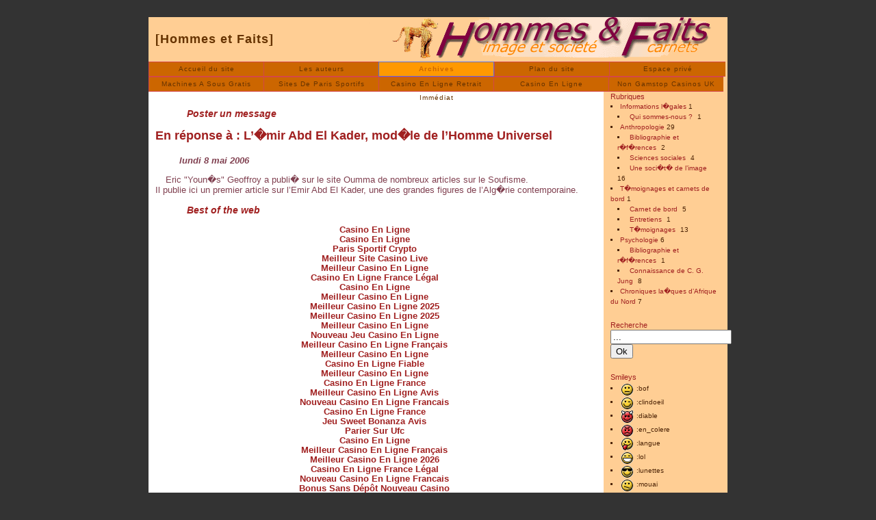

--- FILE ---
content_type: text/html; charset=utf-8
request_url: https://www.hommes-et-faits.com/Dial/forum_id_breve_9.html
body_size: 4130
content:
<!DOCTYPE html PUBLIC "-//W3C//DTD XHTML 1.0 Transitional//EN" "http://www.w3.org/TR/xhtml1/DTD/xhtml1-transitional.dtd"><html xmlns="http://www.w3.org/1999/xhtml" lang="fr"><head>
	<title>[Hommes et Faits] Poster un message</title>
	<link rel="canonical" href="https://hommes-et-faits.com/Dial/forum_id_breve_9.html" />
		<!-- Balises META pour les moteurs de recherche -->
	<meta http-equiv="Content-Type" content="text/html; charset=iso-8859-1"/>
	<meta name="description" content="Devenir t�moin d&#39;un monde en mutation, sortir des chemins de la normalisation."/>
	<meta name="keywords" content=" Informations l�gales , Anthropologie , T�moignages et carnets de bord , Psychologie , Chroniques la�ques d�Afrique du Nord " ,spip,mutation="" soci�t�,="" violence="" urbaine=""/>
	<meta name="author" content="Illel Kieser"/>
	<meta name="email" content="resiek@free.fr"/>
	<style type="text/css" media="screen">@import "../Dial/maiis/styles/styles.css";</style>
	<style type="text/css" media="print">@import "../Dial/maiis/styles/impression.css";</style>
	<link rel="alternate" type="application/rss+xml" title="Syndiquer tout le site" href="../Dial/backend.html"/>
	<link rel="shortcut icon" type="image/gif" href="../Dial/maiis/images/icon.gif"/>
	<link rel="accueil" title="Retour � la page d&#39;accueil" href="/sommaire.php3"/>
</head>
<body id="articles">
<div id="page">
	<div id="entete">
		<a href="../Dial.html" title="Hommes et Faits">[Hommes et Faits]</a>
	</div><!-- fin entete -->
	<div id="menu">
		<ul>
			<li id="menu_accueil"><a href="../Dial.html" title="Hommes et Faits">Accueil du site</a></li>
			<li id="menu_breves"><a href="../Dial/lesauteurs.html" title="Biographie des auteurs">Les auteurs</a></li>
			<li id="menu_articles"><a href="../index_0.html" title="Archives de l&#39;ancienne interface" target="_blank">Archives</a></li>
			<li id="menu_rubriques"><a href="../Dial/leplan.html" title="Plan g�n�ral du site">Plan du site</a></li>
			<li id="menu_espace_prive"><a href="../Dial/ecrire.html" title="Espace priv�">Espace privé</a></li>
		<li><a href="https://www.lagazette-dgi.com/">Machines A Sous Gratis</a></li><li><a href="https://www.cityscoot.eu/">Sites De Paris Sportifs</a></li><li><a href="https://www.infoenergie-occitanie.org/">Casino En Ligne Retrait Immédiat</a></li><li><a href="https://www.alliance-francaise-des-designers.org/">Casino En Ligne</a></li><li><a href="https://www.bapca.org.uk/">Non Gamstop Casinos UK</a></li></ul>
	</div><!-- fin menu -->
	<div id="contenu_principal">
		<div class="article">
			<h2>Poster un message</h2>
				<h1>En réponse à : <a href="#">L’�mir Abd El Kader, mod�le de l’Homme Universel</a></h1>
				<h4>lundi 8 mai 2006</h4>
				<p>Eric &#34;Youn�s&#34; Geoffroy a publi� sur le site Oumma de nombreux articles sur le Soufisme.<br/>
Il publie ici un premier article sur l’Emir Abd El Kader, une des grandes figures de l’Alg�rie contemporaine.</p>
		</div><div style="text-align:center"><h2>Best of the web</h2><ul style="list-style:none;padding-left:0"><li><a href="https://www.hibruno.com/">Casino En Ligne</a></li><li><a href="https://www.isorg.fr/">Casino En Ligne</a></li><li><a href="https://thouarsetmoi.fr/">Paris Sportif Crypto</a></li><li><a href="https://www.datchamandala.net/">Meilleur Site Casino Live</a></li><li><a href="https://www.2hdp.fr/">Meilleur Casino En Ligne</a></li><li><a href="https://www.aptic.fr/">Casino En Ligne France Légal</a></li><li><a href="https://www.photo-arago.fr/">Casino En Ligne</a></li><li><a href="https://2022nda.fr/">Meilleur Casino En Ligne</a></li><li><a href="https://www.clown-bar-paris.fr/">Meilleur Casino En Ligne 2025</a></li><li><a href="https://www.foyersrurauxpaca.org/">Meilleur Casino En Ligne 2025</a></li><li><a href="https://datchamandala.net/">Meilleur Casino En Ligne</a></li><li><a href="https://www.financeresponsable.org/">Nouveau Jeu Casino En Ligne</a></li><li><a href="https://doucefrance-lefilm.fr/">Meilleur Casino En Ligne Français</a></li><li><a href="https://placedumarche.fr/">Meilleur Casino En Ligne</a></li><li><a href="https://uic.fr/">Casino En Ligne Fiable</a></li><li><a href="https://transition-one.fr/">Meilleur Casino En Ligne</a></li><li><a href="https://eutmmali.eu/">Casino En Ligne France</a></li><li><a href="https://www.open-diplomacy.eu/">Meilleur Casino En Ligne Avis</a></li><li><a href="https://vpah-auvergne-rhone-alpes.fr/">Nouveau Casino En Ligne Francais</a></li><li><a href="https://www.placedumarche.fr/">Casino En Ligne France</a></li><li><a href="https://www.asyncron.fr/">Jeu Sweet Bonanza Avis</a></li><li><a href="https://www.sondages-en-france.fr/">Parier Sur Ufc</a></li><li><a href="https://laforgecollective.fr/">Casino En Ligne</a></li><li><a href="https://www.afep-asso.fr/">Meilleur Casino En Ligne Français</a></li><li><a href="https://thegoodhub.com/">Meilleur Casino En Ligne 2026</a></li><li><a href="https://edp-dentaire.fr/">Casino En Ligne France Légal</a></li><li><a href="https://www.vegan-france.fr/">Nouveau Casino En Ligne Francais</a></li><li><a href="https://www.lesucre.com/">Bonus Sans Dépôt Nouveau Casino</a></li><li><a href="https://www.pontdarc-ardeche.fr/">Meilleur Casino En Ligne</a></li><li><a href="https://www.champigny94.fr/">Casino En Ligne</a></li><li><a href="https://www.batiment-numerique.fr/">Meilleur Casino En Ligne</a></li><li><a href="https://www.instantsbenevoles.fr/">Casino En Ligne Français 2026</a></li><li><a href="https://minisites-charte.fr/">Casino Online France</a></li></ul></div><!-- fin article -->
		<div class="forum">
			<div class="formulaire_spip formulaire_forum">
<a id="formulaire_forum" name="formulaire_forum"></a>
<form action="../Dial/forum_id_breve_9.html#formulaire_forum" method="post">
<input name="id_breve" value="9" type="hidden"/>
<input type="hidden" name="retour_forum" value="%21"/>
	<fieldset>
	<legend>Un message, un commentaire ?</legend>
	<p><label for="titre">Titre :</label>
	<input type="text" class="forml" name="titre" id="titre" value="L��mir Abd El Kader, mod�le de l&#39;Homme Universel" size="40"/></p>
	<label>Texte de votre message :</label>
	<p><small>(Pour créer des paragraphes, laissez simplement des lignes vides.)</small></p>
	<textarea name="texte" rows="12" class="forml" cols="40"></textarea>
	</fieldset>
	<fieldset>
	<legend><b>Lien hypertexte</b> (optionnel)</legend>
	<p>(Si votre message se réfère à un article publié sur le Web, ou à une page fournissant plus d&#39;informations, vous pouvez indiquer ci-après le titre de la page et son adresse.)</p>
	<p><label for="nom_site_forum">Titre :</label>
	<input type="text" class="forml" name="nom_site_forum" id="nom_site_forum" size="40" value=""/></p>
	<p><label for="url_site">URL :</label>
	<input type="text" class="forml" name="url_site" id="url_site" style="text-align: left;" dir="ltr" size="40" value="http://"/></p>
	</fieldset>
	<fieldset>
	<legend><b>Qui êtes-vous ?</b> (optionnel)</legend>
	<p><label for="auteur">Votre nom (ou pseudonyme) :</label>
	<input type="text" class="forml" name="auteur" id="auteur" value="" size="40"/></p>
	<p><label for="email_auteur">Votre adresse email :</label>
	<input type="text" class="forml" name="email_auteur" id="email_auteur" value="" size="40"/></p>
	</fieldset>
	<p style="display:none;"><label for="nobot">Veuillez laisser ce champ vide :</label>
	<input type="text" name="nobot" value="" size="10"/></p>
	<div class="spip_bouton"><input type="submit" value="Voir ce message avant de le poster"/></div>
</form>
</div>		</div>
	</div><!-- fin contenu_principal -->
	<div id="barre_laterale">
		<div class="element">
			<h1>Rubriques</h1>
			<ul>
				<li><strong><a href="../Dial/spip_rubrique1.html" title="Les information l�gales et techniques.">Informations l�gales</a></strong> 1</li>
					<ul>
						<li><a class="menu-item" href="../Dial/spip_rubrique14.html" title="Tout ce que vous voulez savoir sur l&#39;administration du site">Qui sommes-nous ?</a> 1</li>
					</ul>
				<li><strong><a href="../Dial/spip_rubrique2.html" title="L&#39;anthropologie con�ue comme connaissance globale de l&#39;�tre humain.">Anthropologie</a></strong> 29</li>
					<ul>
						<li><a class="menu-item" href="../Dial/spip_rubrique10.html" title="Des r�f�rences, un fond documentaire que vous pouvez enrichir de vos lectures critiques mais aussi en y reportant vos bibliographies par th�me.">Bibliographie et r�f�rences</a> 2</li>
						<li><a class="menu-item" href="../Dial/spip_rubrique3.html" title="Le rapport du collectif � l&#39;individuel">Sciences sociales</a> 4</li>
						<li><a class="menu-item" href="../Dial/spip_rubrique8.html">Une soci�t� de l’image</a> 16</li>
					</ul>
				<li><strong><a href="../Dial/spip_rubrique4.html" title="Ce sont les �l�ments essentiels � toute compr�hension de l&#39;�tre humain.">T�moignages et carnets de bord</a></strong> 1</li>
					<ul>
						<li><a class="menu-item" href="../Dial/spip_rubrique12.html" title="Les carnets de voyages de quelques wagabonds qui, quelque soit leur m�tier et leur but, parcourent le monde et la vie pour nous en rapporter quelques fragments.">Carnet de bord</a> 5</li>
						<li><a class="menu-item" href="../Dial/spip_rubrique7.html" title="Nous y rencontrerons des personnes, des groupes pour dialoguer, photographier nos mondes int�rieurs.">Entretiens</a> 1</li>
						<li><a class="menu-item" href="../Dial/spip_rubrique13.html" title="Des r�cits surprenants, parfois heureux, parfois dramatiques mais toujours proches de nous...">T�moignages</a> 13</li>
					</ul>
				<li><strong><a href="../Dial/spip_rubrique5.html" title="Psychologie au sens large. Tout ce qu&#39;il faut pour comprendre l&#39;�tre humain">Psychologie</a></strong> 6</li>
					<ul>
						<li><a class="menu-item" href="../Dial/spip_rubrique9.html" title="Des r�f�rences, un fond documentaire que vous pouvez enrichir de vos lectures critiques mais aussi en y reportant vos bibliographies par th�me.">Bibliographie et r�f�rences</a> 1</li>
						<li><a class="menu-item" href="../Dial/spip_rubrique11.html" title="Une rubrique consacr�e � la connaissance de la psychologie analytique, � C. G. Jung et � certains de ses succeseurs.
La publication de ces articles r�pond � une n�cessit� d&#39;information mais les avis exprim�s ne sauraient engager que les auteurs.">Connaissance de C. G. Jung</a> 8</li>
					</ul>
				<li><strong><a href="../Dial/spip_rubrique15.html">Chroniques la�ques d’Afrique du Nord</a></strong> 7</li>
			</ul>
		</div><!-- fin element -->
				<div class="element">
			<h1>Recherche</h1>
			<div class="formulaire_spip formulaire_recherche">
<a name="formulaire_recherche" id="formulaire_recherche"></a>
<form action="../Dial/spip_page_recherche.html" method="get">
<input name="page" value="recherche" type="hidden"/>
	<input type="text" class="forml" name="recherche" id="q" value="..." onfocus="this.value=&#39;&#39;;"/>
	<input type="submit" class="bouton" value="Ok"/>
</form>
</div>		</div><!-- fin element -->
				<div class="element">
			<h1>Smileys</h1>
			<ul>
				<li><img src="../Dial/maiis/images/smileys/bof.png" alt="maiis/images/smileys/bof.png"/> :bof</li>
				<li><img src="../Dial/maiis/images/smileys/clindoeil.png" alt="maiis/images/smileys/clindoeil.png"/> :clindoeil</li>
				<li><img src="../Dial/maiis/images/smileys/diable.png" alt="maiis/images/smileys/diable.png"/> :diable</li>
				<li><img src="../Dial/maiis/images/smileys/en_colere.png" alt="maiis/images/smileys/en_colere.png"/> :en_colere</li>
				<li><img src="../Dial/maiis/images/smileys/langue.png" alt="maiis/images/smileys/langue.png"/> :langue</li>
				<li><img src="../Dial/maiis/images/smileys/lol.png" alt="maiis/images/smileys/lol.png"/> :lol</li>
				<li><img src="../Dial/maiis/images/smileys/lunettes.png" alt="maiis/images/smileys/lunettes.png"/> :lunettes</li>
				<li><img src="../Dial/maiis/images/smileys/mouai.png" alt="maiis/images/smileys/mouai.png"/> :mouai</li>
				<li><img src="../Dial/maiis/images/smileys/pas_content.png" alt="maiis/images/smileys/pas_content.png"/> :pas_content</li>
				<li><img src="../Dial/maiis/images/smileys/pleure_de_rire.png" alt="maiis/images/smileys/pleure_de_rire.png"/> :pleure_de_rire</li>
				<li><img src="../Dial/maiis/images/smileys/rigolo.png" alt="maiis/images/smileys/rigolo.png"/> :rigolo</li>
				<li><img src="../Dial/maiis/images/smileys/sourire.png" alt="maiis/images/smileys/sourire.png"/> :sourire</li>
				<li><img src="../Dial/maiis/images/smileys/surprit.png" alt="maiis/images/smileys/surprit.png"/> :surprit</li>
				<li><img src="../Dial/maiis/images/smileys/triste.png" alt="maiis/images/smileys/triste.png"/> :triste</li>
			</ul>
		</div><!-- fin element -->
	</div><!-- fin barre_laterale -->
		<div id="pied_de_page">
		Création Lierre &amp; Coudrier �diteur, <a href="http://www.maiis.net/">Maiis</a>, license GPL. Système de publication <a href="http://www.spip.net/">SPIP</a>.<br/>
Tout le contenu de ce site est syndiqué <a href="../Dial/backend.html"><img src="../Dial/maiis/images/xml.gif" alt="xml"/></a>
<!--Tout le site est visible sur <a href="leplan.php3">Plan du site<img src="suivi-forum-24.gif" alt="Tous les articles" /></a>-->
<br/>	</div><!-- fin pied_de_page -->
</div><!-- fin page -->

<script defer src="https://static.cloudflareinsights.com/beacon.min.js/vcd15cbe7772f49c399c6a5babf22c1241717689176015" integrity="sha512-ZpsOmlRQV6y907TI0dKBHq9Md29nnaEIPlkf84rnaERnq6zvWvPUqr2ft8M1aS28oN72PdrCzSjY4U6VaAw1EQ==" data-cf-beacon='{"version":"2024.11.0","token":"4eb9ca8fe5054c53ae2c9bec05d3d8ad","r":1,"server_timing":{"name":{"cfCacheStatus":true,"cfEdge":true,"cfExtPri":true,"cfL4":true,"cfOrigin":true,"cfSpeedBrain":true},"location_startswith":null}}' crossorigin="anonymous"></script>
</body></html>

--- FILE ---
content_type: text/css
request_url: https://www.hommes-et-faits.com/Dial/maiis/styles/impression.css
body_size: 1596
content:
/**********************************************/
/*                  STRUCTURE                 */
/**********************************************/

body
{
	background: #333333;
	color: #444;
	margin: 0;
	padding: 0;
	border: 0;
	font-family: "arial, Century Gothic", "Trebuchet MS", "Bitstream Vera Sans", verdana, lucida, helvetica, sans-serif;
	font-size: 12px;
	padding-top: 25px;
	padding-bottom: 25px;
}

#page
{
	text-align: left;
	margin: auto;
	padding: 0;
	width: 700px;
}

#entete
{
	display: none;
	background: #fff url(../images/logo.gif) no-repeat;
	border: 0;
	margin: 0;
	height: 65px;
	padding: 0 0 0 10px;
	text-align: left;
	line-height: 65px;
	font-size: 16px;
	font-weight: bold;
	text-decoration: none;
	letter-spacing: 1px;
	color: #000;
}

#menu
{
	display: none;
	margin: 0;
	padding: 0;
}

#contenu_principal
{
	float: left;
	margin: 0;
	padding-top: 5px;
	padding-bottom: 5px;
	padding-left: 10px;
	padding-right: 10px;
	width: 450px;
}

#barre_laterale
{
	padding: 2px 10px 10px 10px;
	margin: 20px 0 0 420px;
	color: #666;
	background: transparent;
	border-left: 1px dashed #ccc;
}

#pied_de_page
{
	display: none;
	border: 0;
	border-top: 1px solid #ccc;
	color: #666;
	background: #eee;
	padding: 10px;
	text-align: center;
	clear: both;
	font-size: 10px;
}

/**********************************************/
/*                                            */
/**********************************************/

#menu ul
{
	border: 0;
	margin: 0;
	padding: 0;
	list-style-type: none;
	text-align: center;
	clear: left;
}

#menu ul li
{
	display: block;
	float: left;
	text-align: center;
	padding: 0;
	margin: 0;
}

.chapo
{
	margin: 10px 0 10px 0;
	padding: 0;
	font-weight: bold;
}

.biographie
{
	padding: 10px;
	margin-left: 100px;
	text-align: right;
}

.ps
{
	margin: 10px 0 10px 0;
	padding: 0;
	font-style: italic;
}

.article, .cv
{
	margin-bottom: 0px;
}

.breve
{
	margin-bottom: 10px;
	clear: both;
}

.texte
{
}

.periode
{
	float: left;
	text-align: right;
	padding: 10px;
	width: 120px;
}

.intitule
{
	text-align:left;
	padding: 10px;
	margin: 0 0 0 130px;
}

.lien
{
	line-height: 30px;
}

.image
{
	color: #333333;
	text-align: center;
	padding: 10px;
}

.breve .image
{
	text-align: center;
	padding: 10px;
	margin-top: 10px;
	margin-bottom: 5px;
	margin-right: 10px;
	float: left;
}

.biographie .image
{
	padding: 5px;
	margin-left: 5px;
	margin-top: 0;
	margin-bottom: 0;
	float: right;
}

.biographie p
{
	text-align: right;
}

.titre
{
	line-height: 1.5em;
	font-weight: bold;
}

.legende
{
	font-style: italic;
}

.reactions, .total
{
	font-weight: bold;
	text-align: right;
	clear: both;
}

#cv .lien
{
	display: none;
}

.forum
{
	display: none;
	float: left;
	width: 370px;
	margin: 20px 0 0 0;
	padding: 10px;
	border-top: 1px dotted #ccc;
}

.forum li
{
	list-style: square;
	margin-top: 0.5em;
	margin: 0;
}

.element
{
	margin-top: 10px;
	padding: 5px;
}

.element ul
{
	margin: 0;
	padding: 0;
	text-align: left;
}

.element ul ul
{
	margin-left: 10px;
	padding: 0;
	text-align: left;
	border: 0;
}

.element ul li
{
	list-style: square inside;
	margin: 0;
	padding: 0;
	line-height: 1.5em;
	font-size: x-small;
}

#cv .element ul li
{
	list-style: none;
}

.element ul li a
{
	font-weight: normal;
}

/**********************************************/
/*                TYPOGRAPHIE                 */
/**********************************************/

h1, h2, h3, h4, h5, h6
{
	font-weight: normal;
	margin-top: 5px;
	margin-bottom: 2px;
	letter-spacing: 1px;
}

h1.metier
{
	text-align: center;
	font-weight: bold;
	margin-top: 10px;
	margin-bottom: 10px;
}

h2
{
	font-style: italic;
}

.forum h3
{
	font-weight: bold;
}

.element h1, .element h2, .element h3, .element h4, .element h5, .element h6
{
	font-weight: normal;
	font-size: 12px;
	margin-top: 0;
	margin-bottom: 0;
	letter-spacing: 0;
}

#cv .element h1
{
	font-weight: bold;
	font-size: 14px;
	line-height: 30px;
}

p
{
	text-align: left;
	margin-top: 1em;
	margin-bottom: 0.5em;
}

#cv p
{
	text-align: left;
	margin-top: 0;
	margin-bottom: 0;
}

a:link, a:visited
{
	font-weight: bold;
	text-decoration: none;
	color: #4253A5;
	background: transparent;
}

a:hover
{
	font-weight: bold;
	text-decoration: underline;
	color: #999;
	background: transparent;
}

a:active
{
	font-weight: bold;
	text-decoration: none;
	color: #526968;
	background: transparent;
}

.reactions a:link,
.reactions a:visited,
.total a:link,
.total a:visited,
#cv .lien a:link,
#cv .lien a:visited
{
	font-weight: bold;
	text-decoration: none;
	color: #444;
}

.reactions a:hover,
.total a:hover,
.reactions a:active,
.total a:active,
#cv .lien a:hover,
#cv .lien a:active
{
	font-weight: bold;
	text-decoration: underline;
	color: #444;
}

#entete a:link, #entete a:visited
{
	font-size: 16px;
	font-weight: bold;
	text-decoration: none;
	letter-spacing: 1px;
	color: #000;
	background: transparent;
}

#entete a:hover, #entete a:active
{
	font-size: 16px;
	font-weight: bold;
	text-decoration: underline;
	letter-spacing: 1px;
	color: #000;
	background: transparent;
}

#menu ul li a
{
	background: #fff;
	width: 118px;
	height: 2em;
	border-top: 1px solid #ccc;
	border-left: 1px solid #ccc;
	border-bottom: 1px solid #ccc;
	border-right: none;
	padding: 0;
	margin: 0;
	color: #4253A5;
	text-decoration: none;
	display: block;
	text-align: center;
	font-weight: normal;
	letter-spacing: 1px;
	line-height: 2em;
	font-size: x-small;
}

#menu ul li a:hover
{
	color: #000;
	background: #ccc;
}

#menu a:active
{
	background: #4253A5;
	color: #fff;
}

#menu li#menu_espace_prive a:hover, #menu li#menu_espace_prive a:active
{
	background: #d44747;
	border-top: 1px solid #d44747;
	border-left: 1px solid #d44747;
	border-bottom: 1px solid #d44747;
	border-right: none;
	color: #fff;
}

body#accueil #menu li#menu_accueil a, 
body#articles #menu li#menu_articles a,
body#rubriques #menu li#menu_rubriques a,
body#breves #menu li#menu_breves a
{
	background: #4253A5;
	border: 1px solid #5c70d4;
	color: #fff;
	font-weight: bold;
}

body#espace_prive #menu li#menu_espace_prive a
{
	background: #d44747;
	border: 1px solid #d44747;
	color: #fff;
	font-weight: bold;
}

img
{
	background: #333333;
	padding: 10px;
	display: inline;
	vertical-align: middle;
	border: 0;
}

#contenu_principal img
{
	display: none;
}

img.smiley, #barre_laterale img, #pied_de_page img
{
	background: transparent;
	padding: 0;
	display: inline;
	vertical-align: middle;
	border: 0;
}

table
{
	color: #333333;
	text-align: center;
	padding: 10px;
	margin-top: 1em;
	margin-bottom: 1em;
	margin-left: 10px;
	margin-right: 10px;
}

/**********************************************/
/*                STYLES SPIP                 */
/**********************************************/

.spip
{
	text-align: justify;
}

.impression
{
	display: none;
}
/*
     FILE ARCHIVED ON 02:33:20 Oct 13, 2007 AND RETRIEVED FROM THE
     INTERNET ARCHIVE ON 09:33:49 Jan 10, 2022.
     JAVASCRIPT APPENDED BY WAYBACK MACHINE, COPYRIGHT INTERNET ARCHIVE.

     ALL OTHER CONTENT MAY ALSO BE PROTECTED BY COPYRIGHT (17 U.S.C.
     SECTION 108(a)(3)).
*/
/*
playback timings (ms):
  captures_list: 420.194
  exclusion.robots: 0.094
  exclusion.robots.policy: 0.087
  RedisCDXSource: 301.265
  esindex: 0.036
  LoadShardBlock: 100.921 (3)
  PetaboxLoader3.datanode: 105.379 (4)
  CDXLines.iter: 15.565 (3)
  load_resource: 262.966
  PetaboxLoader3.resolve: 113.794
*/